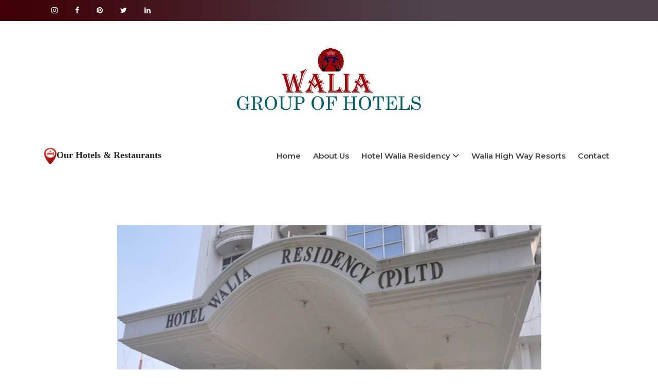

--- FILE ---
content_type: text/html
request_url: http://waliahotels.com/tariff.html
body_size: 3564
content:
<!DOCTYPE html>
<html lang="en">

<head>
    <meta charset="UTF-8">
    <meta name="description" content="">
    <meta http-equiv="X-UA-Compatible" content="IE=edge">
    <meta name="viewport" content="width=device-width, initial-scale=1, shrink-to-fit=no">
    <!-- The above 4 meta tags *must* come first in the head; any other head content must come *after* these tags -->

    <!-- Title -->
    <title>Walia Group Of Hotels</title>

    <!-- Favicon -->
    <link rel="icon" href="img/core-img/favicon.ico">

    <!-- Stylesheet -->
    <link rel="stylesheet" href="style.css">

</head>

<body>
    <!-- Preloader -->
    <div class="preloader d-flex align-items-center justify-content-center">
        <div class="preloader-content">
            <h3>Welcome at Hotel Walia..</h3>
            <div id="cooking">
                <div class="bubble"></div>
                <div class="bubble"></div>
                <div class="bubble"></div>
                <div class="bubble"></div>
                <div class="bubble"></div>
                <div id="area">
                    <div id="sides">
                        <div id="pan"></div>
                        <div id="handle"></div>
                    </div>
                    <div id="pancake">
                        <div id="pastry"></div>
                    </div>
                </div>
            </div>
        </div>
    </div>

    <!-- ##### Header Area Start ##### -->
    <header class="header-area">

        <!-- Top Header Area -->
        <div class="top-header-area bg-img bg-overlay" style="background-image: url('img/bg-img/header.jpg');width:100%; height:41px">
            <div class="container h-100">
                <div class="row h-100 align-items-center justify-content-between">
                    <div class="col-12 col-sm-6">
                        <!-- Top Social Info -->
                        <div class="top-social-info">
                            <a href="https://www.instagram.com/walia_hotel/?igsh=MXFzMTN6M3VpZWtzdQ%3D%3D&utm_source=qr#" data-toggle="tooltip" data-placement="bottom" title="Instagram"><i class="fa fa-instagram" aria-hidden="true"></i></a>
                            <a href="https://www.facebook.com/profile.php?id=61557382472040&mibextid=wwXIfr&rdid=R1hG9YqheA60eypN&share_url=https%3A%2F%2Fwww.facebook.com%2Fshare%2F1981b2zuuK%2F%3Fmibextid%3DwwXIfr#" data-toggle="tooltip" data-placement="bottom" title="Facebook"><i class="fa fa-facebook" aria-hidden="true"></i></a>
                            <a href="https://pinterest.com/pin/create/button/?url=http://www.waliahotels.com&media=&description=" data-toggle="tooltip" data-placement="bottom" title="Pinterest"><i class="fa fa-pinterest" aria-hidden="true"></i></a>
                            <a href="https://twitter.com/intent/tweet?url=http://www.waliahotels.com&text=" data-toggle="tooltip" data-placement="bottom" title="Twitter"><i class="fa fa-twitter" aria-hidden="true"></i></a>
                            <a href="https://www.linkedin.com/shareArticle?mini=true&url=http://www.waliahotels.com&title=&summary=&source=" data-toggle="tooltip" data-placement="bottom" title="Linkedin"><i class="fa fa-linkedin" aria-hidden="true"></i></a>
                        </div>
                    </div>
                            </form>
                        </div>
                    </div>
                </div>
            </div>
        </div>

        <!-- Logo Area -->
        <div class="logo-area">
            <a href="index.html"><img src="img/core-img/logo.png" alt=""></a>
        </div>

        <!-- Navbar Area -->
        <div class="bueno-main-menu" id="sticker">
            <div class="classy-nav-container breakpoint-off">
                <div class="container">
                    <!-- Menu -->
                    <nav class="classy-navbar justify-content-between" id="buenoNav">

                        <!-- Toggler -->
                        <div id="toggler"><img src="img/core-img/toggler.png" alt=""><a href="#"><font face="Calibri" size="4"><b>Our 
							Hotels &amp; Restaurants</b></font> </a></div>

                        <!-- Navbar Toggler -->
                        <div class="classy-navbar-toggler">
                            <span class="navbarToggler"><span></span><span></span><span></span></span>
                        </div>

                        <!-- Menu -->
                        <div class="classy-menu">

                            <!-- Close Button -->
                            <div class="classycloseIcon">
                                <div class="cross-wrap"><span class="top"></span><span class="bottom"></span></div>
                            </div>

                            <!-- Nav Start -->
                            <div class="classynav">
                                <ul>
                                    <li><a href="index.html">Home</a></li>
                                    <li><a href="about.html">About Us</a></li>
                                    <li><a href="#">Hotel Walia Residency</a>
                                        <ul class="dropdown">
                                            <li><a href="faci.html">Facilities</a></li>
                                            <li><a href="#">Tariffs</a></li>
                                            <li><a href="why.html">Why We</a></li>                                                                              

                                        </ul>
                                    </li>
                                    
                                    <li><a href="resort.html">Walia High Way Resorts</a></li>
                                    <li><a href="contact.html">Contact</a></li>
                                </ul>
                            </div>
                            <!-- Nav End -->

                        </div>
                    </nav>
                </div>
            </div>
        </div>
    </header>
    <!-- ##### Header Area End ##### -->

    <!-- ##### Treading Post Area Start ##### -->
    <div class="treading-post-area" id="treadingPost">
        <div class="close-icon">
            <i class="fa fa-times"></i>
        </div>

        <h4>Walia Group of Hotels</h4>

        <!-- Single Blog Post -->
        <div class="single-blog-post style-1 d-flex flex-wrap mb-30">
            <!-- Blog Thumbnail -->
            <div class="blog-thumbnail">
                <img src="img/bg-img/9.jpg" alt="">
            </div>
            <!-- Blog Content -->
            <div class="blog-content">
                <a href="faci.html" class="post-title">Hotel Walia Residency</a>
                <div class="post-meta">
                <a class="post-date">Kotwali Road, Near A.I.R., Nazibabad</a>
                </div>
            </div>
        </div>

        <!-- Single Blog Post -->
        <div class="single-blog-post style-1 d-flex flex-wrap mb-30">
            <!-- Blog Thumbnail -->
            <div class="blog-thumbnail">
                <img src="img/bg-img/10.jpg" alt="">
            </div>
            <!-- Blog Content -->
            <div class="blog-content">
                <a href="resort.html" class="post-title">Walia High-Way Resort</a>
                <div class="post-meta">
                <a class="post-date">Nazibabad-Haridwar Highway, Bhaguwala, Bijnor</a>
                </div>
            </div>
        </div>

        <!-- Single Blog Post -->
        <div class="single-blog-post style-1 d-flex flex-wrap mb-30">
            <!-- Blog Thumbnail -->
            <div class="blog-thumbnail">
                <img src="img/bg-img/12.jpg" alt="">
            </div>
            <!-- Blog Content -->
            <div class="blog-content">
                <a href="faci.html" class="post-title">Sakee Bar</a>
                <div class="post-meta">
                <a class="post-date">At Hotel Walia Residency </a>
                </div>
            </div>
        </div>

        <!-- Single Blog Post -->
        <div class="single-blog-post style-1 d-flex flex-wrap mb-30">
            <!-- Blog Thumbnail -->
            <div class="blog-thumbnail">
                <img src="img/bg-img/13.jpg" alt="">
            </div>
            <!-- Blog Content -->
            <div class="blog-content">
                <a href="faci.html" class="post-title">Kanak Restaurent</a>
                <div class="post-meta">
                <a class="post-date">At hotel Walia Residency</a>
                </div>
            </div>
        </div>

        <!-- Single Blog Post -->
        <div class="single-blog-post style-1 d-flex flex-wrap mb-30">
            <!-- Blog Thumbnail -->
            <div class="blog-thumbnail">
                <img src="img/bg-img/11.jpg" alt="">
            </div>
            <!-- Blog Content -->
            <div class="blog-content">
                <a href="faci.html" class="post-title">Walia Roof Top Restaurent</a>
                <div class="post-meta">
                <a class="post-date">At hotel Walia Residency</a>
                 </div>
            </div>
        </div>

        <!-- Single Blog Post -->
        <div class="single-blog-post style-1 d-flex flex-wrap mb-30">
            <!-- Blog Thumbnail -->
            <div class="blog-thumbnail">
                <img src="img/bg-img/14.jpg" alt="">
            </div>
            <!-- Blog Content -->
            <div class="blog-content">
                <a href="faci.html" class="post-title">Milan Banquet Hall</a>
                <div class="post-meta">
                <a class="post-date">Kotwali Road, Near A.I.R., Nazibabad</a>
                </div>
            </div>
        </div>
    </div>
    <!-- ##### Treading Post Area End ##### -->
    

    <!-- ##### Post Details Area Start ##### -->
    <section class="post-news-area section-padding-100-0 mb-70">
        <div class="container">
            <div class="row justify-content-center">
                <!-- Post Details Content Area -->
                <div class="col-12 col-lg-8 col-xl-9">
                    <div class="post-details-content mb-100">
                        <div class="blog-thumbnail mb-50">
                            <img src="img/bg-img/24.jpg" alt="">
                        </div>
                        <div class="blog-content">
                            <a href="#" class="post-tag"><font size="5">Our 
							tariffs</font><font size="6"> </font></a>
                            <p align="justify"><font size="3">The rooms of the 
							Hotel Walia Residency &amp; Walia Highway Resorts have 
							elegant and stylist decor. Classy furniture with all 
							modern facilities is provided for your luxury and 
							comforts. The room also offers long baths with 
							running hot &amp; cold water. Each one with cable TV. 
							and telephone. The rooms overlook the scene of 
							Najibabad, open balconies. If there is anything else 
							you require, just ring the 24 hrs room Service our 
							staff is always at your service. The beautiful 
							surroundings of the hotel are backed by facilities 
							which every traveler will want. The satisfaction of 
							our customer is our motto &amp; we provide you with 
							first class quality service.</font></p>
							<p align="justify">&nbsp;</p>
							<a href="#" class="post-tag"><font size="5">Hotel 
							walia residency</font><font size="6"> </font></a>
							<table border="0" width="100%" cellspacing="0" cellpadding="0">
								<tr>
									<td width="269"><b><font color="#7A7A7A">
									Luxry Room</font></b></td>
									<td><font color="#7A7A7A">
									<img border="0" src="img/core-img/inr.png" width="18" height="14"> 
									3500/-</font></td>
								</tr>
								<tr>
									<td width="269"><b><font color="#7A7A7A">
									4 Bed Room </font></b></td>
									<td><font color="#7A7A7A">
									<img border="0" src="img/core-img/inr.png" width="18" height="14"> 
									2600/-</font></td>
								</tr>
								<tr>
									<td width="269"><b><font color="#7A7A7A">
									Super
									Deluxe Room </font></b></td>
									<td><font color="#7A7A7A">
									<img border="0" src="img/core-img/inr.png" width="18" height="14"> 
									2300/-</font></td>
								</tr>
								<tr>
									<td width="269"><font color="#7A7A7A"><b>
									Delux</b></font><b><font color="#7A7A7A">
									Room</font></b></td>
									<td><font color="#7A7A7A">
									<img border="0" src="img/core-img/inr.png" width="18" height="14"> 
									1800/-</font></td>
								</tr>
								<tr>
									<td width="269"><font color="#7A7A7A"><b>
									Executive</b></font><b><font color="#7A7A7A"> 
									Room</font></b></td>
									<td><font color="#7A7A7A">
									<img border="0" src="img/core-img/inr.png" width="18" height="14"> 
									1250/-</font></td>
								</tr>
								<tr>
								    <td width="269"><font color="#7A7A7A"><b>
									Ordinary</b></font><b><font color="#7A7A7A"> 
									Room</font></b></td>
									<td><font color="#7A7A7A">
									<img border="0" src="img/core-img/inr.png" width="18" height="14"> 
									900/-</font></td>
								</tr>
								<tr>
									<td width="269" height="20">&nbsp;</td>
									<td height="20">&nbsp;</td>
								</tr>
								<tr>
									<td width="269"><b><font color="#7A7A7A">
									Extra Person </font></b></td>
									<td><font color="#7A7A7A">
									<img border="0" src="img/core-img/inr.png" width="18" height="14"> 
									400/-</font></td>
								</tr>
								<tr>
									<td width="269">&nbsp;</td>
									<td>&nbsp;</td>
								</tr>
								<tr>
									<td width="269"><b><font color="#7A7A7A">Check 
									Out Time</font></b></td>
									<td><font color="#7A7A7A">&nbsp;11:00 AM 
									Noon</font></td>
								</tr>
								<tr>
									<td width="269">&nbsp;</td>
									<td>&nbsp;</td>
								</tr>
								<tr>
									<td width="269">&nbsp;</td>
									<td><font color="#7A7A7A">**GST Extra</font></td>
								</tr>
							</table>
                        </div>

                        <!-- Single Widget Area -->
                        <div class="single-widget-area post-widget mb-30">
                            <!-- Single Post Area -->
                            <div class="single-post-area d-flex">
                                <!-- Blog Thumbnail -->
                                <div class="blog-thumbnail">&nbsp;</div>
                                <!-- Blog Content -->
                                </div>

                            <!-- Single Post Area -->
                            <div class="single-post-area d-flex">
                                <!-- Blog Thumbnail -->
                                </div></div>
                    </div>
                </div>
            </div>
        </div>
    </section>
    <!-- ##### Post Details Area End ##### -->

    <!-- ##### Instagram Area Start ##### -->
    <div class="instagram-feed-area d-flex flex-wrap">
        <!-- Single Instagram -->
        <div class="single-instagram">
            <img src="img/bg-img/insta1.jpg" alt="">
            <!-- Image Zoom -->
            <a href="img/bg-img/insta1.jpg" class="img-zoom" title="Instagram Image">+</a>
        </div>

        <!-- Single Instagram -->
        <div class="single-instagram">
            <img src="img/bg-img/insta2.jpg" alt="">
            <!-- Image Zoom -->
            <a href="img/bg-img/insta2.jpg" class="img-zoom" title="Instagram Image">+</a>
        </div>

        <!-- Single Instagram -->
        <div class="single-instagram">
            <img src="img/bg-img/insta3.jpg" alt="">
            <!-- Image Zoom -->
            <a href="img/bg-img/insta3.jpg" class="img-zoom" title="Instagram Image">+</a>
        </div>

        <!-- Single Instagram -->
        <div class="single-instagram">
            <img src="img/bg-img/insta4.jpg" alt="">
            <!-- Image Zoom -->
            <a href="img/bg-img/insta4.jpg" class="img-zoom" title="Instagram Image">+</a>
        </div>

        <!-- Single Instagram -->
        <div class="single-instagram">
            <img src="img/bg-img/insta5.jpg" alt="">
            <!-- Image Zoom -->
            <a href="img/bg-img/insta5.jpg" class="img-zoom" title="Instagram Image">+</a>
        </div>

        <!-- Single Instagram -->
        <div class="single-instagram">
            <img src="img/bg-img/insta6.jpg" alt="">
            <!-- Image Zoom -->
            <a href="img/bg-img/insta6.jpg" class="img-zoom" title="Instagram Image">+</a>
        </div>

        <!-- Single Instagram -->
        <div class="single-instagram">
            <img src="img/bg-img/insta7.jpg" alt="">
            <!-- Image Zoom -->
            <a href="img/bg-img/insta7.jpg" class="img-zoom" title="Instagram Image">+</a>
        </div>

        <!-- Single Instagram -->
        <div class="single-instagram">
            <img src="img/bg-img/insta8.jpg" alt="">
            <!-- Image Zoom -->
            <a href="img/bg-img/insta8.jpg" class="img-zoom" title="Instagram Image">+</a>
        </div>

        <!-- Single Instagram -->
        <div class="single-instagram">
            <img src="img/bg-img/insta9.jpg" alt="">
            <!-- Image Zoom -->
            <a href="img/bg-img/insta9.jpg" class="img-zoom" title="Instagram Image">+</a>
        </div>

        <!-- Single Instagram -->
        <div class="single-instagram">
            <img src="img/bg-img/insta10.jpg" alt="">
            <!-- Image Zoom -->
            <a href="img/bg-img/insta10.jpg" class="img-zoom" title="Instagram Image">+</a>
        </div>
    </div>
    <!-- ##### Instagram Area End ##### -->

    <!-- ##### Footer Area Start ##### -->
    <footer class="footer-area">
        <div class="container">
            <div class="row">
                <div class="col-12 col-sm-5">
                    <!-- Copywrite Text -->
                    <p class="copywrite-text"><!-- Link back to Colorlib can't be removed. Template is licensed under CC BY 3.0. -->
Copyright &copy;<script>document.write(new Date().getFullYear());</script> All 
					rights reserved to Hotel Walia Residency | Website designed 
					&amp; powered by<a href="https://kanadinternational.com"> Kanad 
					International</a>
<!-- Link back to Colorlib can't be removed. Template is licensed under CC BY 3.0. --></p>
                </div>
                <div class="col-12 col-sm-7">
                    <!-- Footer Nav -->
                    <div class="footer-nav">
                        <ul>
                            <li class="active"><a href="index.html">Home</a></li>
                            <li><a href="about.html">About Us</a></li>
                            <li><a href="contact.html">Contact</a></li>
                        </ul>
                    </div>
                </div>
            </div>
        </div>
    </footer>
    <!-- ##### Footer Area Start ##### -->

    <!-- ##### All Javascript Script ##### -->
    <!-- jQuery-2.2.4 js -->
    <script src="js/jquery/jquery-2.2.4.min.js"></script>
    <!-- Popper js -->
    <script src="js/bootstrap/popper.min.js"></script>
    <!-- Bootstrap js -->
    <script src="js/bootstrap/bootstrap.min.js"></script>
    <!-- All Plugins js -->
    <script src="js/plugins/plugins.js"></script>
    <!-- Active js -->
    <script src="js/active.js"></script>
</body>

</html>

--- FILE ---
content_type: text/css
request_url: http://waliahotels.com/style.css
body_size: 7158
content:
/* Master Stylesheet - 1.0 */
/* :: 1.0 Import Fonts */
@import url("https://fonts.googleapis.com/css?family=Montserrat:300,400,500,600,700");
/* :: 2.0 Import All CSS */
@import url(css/bootstrap.min.css);
@import url(css/classy-nav.css);
@import url(css/owl.carousel.min.css);
@import url(css/animate.css);
@import url(css/magnific-popup.css);
@import url(css/font-awesome.min.css);
@import url(css/nice-select.css);
/* :: 3.0 Base CSS */
* {
  margin: 0;
  padding: 0; }

body {
  font-family: "Montserrat", sans-serif;
  font-size: 14px; }

h1,
h2,
h3,
h4,
h5,
h6 {
  font-family: "Montserrat", sans-serif;
  color: #272727;
  line-height: 1.3;
  font-weight: 600; }

p {
  font-family: "Montserrat", sans-serif;
  color: #7a7a7a;
  font-size: 14px;
  line-height: 2;
  font-weight: 500; }

a,
a:hover,
a:focus {
  -webkit-transition-duration: 500ms;
  transition-duration: 500ms;
  text-decoration: none;
  outline: 0 solid transparent;
  color: #000000;
  font-weight: 600;
  font-size: 16px;
  font-family: "Montserrat", sans-serif; }

ul,
ol {
  margin: 0; }
  ul li,
  ol li {
    list-style: none; }

img {
  height: auto;
  max-width: 100%; }

/* :: 3.1.0 Spacing */
.mt-15 {
  margin-top: 15px !important; }

.mt-30 {
  margin-top: 30px !important; }

.mt-50 {
  margin-top: 50px !important; }

.mt-70 {
  margin-top: 70px !important; }

.mt-100 {
  margin-top: 100px !important; }

.mb-15 {
  margin-bottom: 15px !important; }

.mb-30 {
  margin-bottom: 30px !important; }

.mb-50 {
  margin-bottom: 50px !important; }

.mb-70 {
  margin-bottom: 70px !important; }

.mb-100 {
  margin-bottom: 100px !important; }

.ml-15 {
  margin-left: 15px !important; }

.ml-30 {
  margin-left: 30px !important; }

.ml-50 {
  margin-left: 50px !important; }

.mr-15 {
  margin-right: 15px !important; }

.mr-30 {
  margin-right: 30px !important; }

.mr-50 {
  margin-right: 50px !important; }

.pb-70 {
  padding-bottom: 70px !important; }

/* :: 3.2.0 Height */
.height-400 {
  height: 400px !important; }

.height-500 {
  height: 500px !important; }

.height-600 {
  height: 600px !important; }

.height-700 {
  height: 700px !important; }

.height-800 {
  height: 800px !important; }

/* :: 3.3.0 Section Padding */
.section-padding-100 {
  padding-top: 100px;
  padding-bottom: 100px; }

.section-padding-100-0 {
  padding-top: 100px;
  padding-bottom: 0; }

.section-padding-0-100 {
  padding-top: 0;
  padding-bottom: 100px; }

.section-padding-100-70 {
  padding-top: 100px;
  padding-bottom: 70px; }

/* :: 3.4.0 Preloader */
.preloader {
  background-color: #b0c364;
  width: 100%;
  height: 100%;
  position: fixed;
  top: 0;
  left: 0;
  right: 0;
  z-index: 99999; }

h3 {
  position: relative;
  margin: 0 auto;
  top: 0;
  text-transform: uppercase;
  font-weight: 400;
  width: 100vw;
  text-align: center;
  font-size: 3vh;
  color: #ffffff;
  opacity: 0.75;
  animation: pulse 2.5s linear infinite; }

#cooking {
  position: relative;
  margin: 0 auto;
  top: 0;
  width: 50vh;
  height: 50vh;
  overflow: hidden; }
  #cooking .bubble {
    position: absolute;
    border-radius: 100%;
    box-shadow: 0 0 0.25vh #2b2b2b;
    opacity: 0; }
  #cooking .bubble:nth-child(1) {
    margin-top: 2.5vh;
    left: 58%;
    width: 2.5vh;
    height: 2.5vh;
    background-color: #232323;
    animation: bubble 2s cubic-bezier(0.53, 0.16, 0.39, 0.96) infinite; }
  #cooking .bubble:nth-child(2) {
    margin-top: 3vh;
    left: 52%;
    width: 2vh;
    height: 2vh;
    background-color: #1b1b1b;
    animation: bubble 2s ease-in-out .35s infinite; }
  #cooking .bubble:nth-child(3) {
    margin-top: 1.8vh;
    left: 50%;
    width: 1.5vh;
    height: 1.5vh;
    background-color: #111111;
    animation: bubble 1.5s cubic-bezier(0.53, 0.16, 0.39, 0.96) 0.55s infinite; }
  #cooking .bubble:nth-child(4) {
    margin-top: 2.7vh;
    left: 56%;
    width: 1.2vh;
    height: 1.2vh;
    background-color: #090909;
    animation: bubble 1.8s cubic-bezier(0.53, 0.16, 0.39, 0.96) 0.9s infinite; }
  #cooking .bubble:nth-child(5) {
    margin-top: 2.7vh;
    left: 63%;
    width: 1.1vh;
    height: 1.1vh;
    background-color: #020202;
    animation: bubble 1.6s ease-in-out 1s infinite; }
  #cooking #area {
    position: absolute;
    bottom: 0;
    right: 0;
    width: 50%;
    height: 50%;
    background-color: transparent;
    transform-origin: 15% 60%;
    animation: flip 2.1s ease-in-out infinite; }
    #cooking #area #sides {
      position: absolute;
      width: 100%;
      height: 100%;
      transform-origin: 15% 60%;
      animation: switchSide 2.1s ease-in-out infinite; }
      #cooking #area #sides #handle {
        position: absolute;
        bottom: 18%;
        right: 80%;
        width: 35%;
        height: 20%;
        background-color: transparent;
        border-top: 1vh solid #111111;
        border-left: 1vh solid transparent;
        border-radius: 100%;
        transform: rotate(20deg) rotateX(0deg) scale(1.3, 0.9); }
      #cooking #area #sides #pan {
        position: absolute;
        bottom: 20%;
        right: 30%;
        width: 50%;
        height: 8%;
        background-color: #111111;
        border-radius: 0 0 1.4em 1.4em;
        transform-origin: -15% 0; }
    #cooking #area #pancake {
      position: absolute;
      top: 24%;
      width: 100%;
      height: 100%;
      transform: rotateX(85deg);
      animation: jump 2.1s ease-in-out infinite; }
      #cooking #area #pancake #pastry {
        position: absolute;
        bottom: 26%;
        right: 37%;
        width: 40%;
        height: 45%;
        background-color: #111111;
        box-shadow: 0 0 3px 0 #111111;
        border-radius: 100%;
        transform-origin: -20% 0;
        animation: fly 2.1s ease-in-out infinite; }

@keyframes jump {
  0% {
    top: 24%;
    transform: rotateX(85deg); }
  25% {
    top: 10%;
    transform: rotateX(0deg); }
  50% {
    top: 30%;
    transform: rotateX(85deg); }
  75% {
    transform: rotateX(0deg); }
  100% {
    transform: rotateX(85deg); } }
@keyframes flip {
  0% {
    transform: rotate(0deg); }
  5% {
    transform: rotate(-27deg); }
  30%,
    50% {
    transform: rotate(0deg); }
  55% {
    transform: rotate(27deg); }
  83.3% {
    transform: rotate(0deg); }
  100% {
    transform: rotate(0deg); } }
@keyframes switchSide {
  0% {
    transform: rotateY(0deg); }
  50% {
    transform: rotateY(180deg); }
  100% {
    transform: rotateY(0deg); } }
@keyframes fly {
  0% {
    bottom: 26%;
    transform: rotate(0deg); }
  10% {
    bottom: 40%; }
  50% {
    bottom: 26%;
    transform: rotate(-190deg); }
  80% {
    bottom: 40%; }
  100% {
    bottom: 26%;
    transform: rotate(0deg); } }
@keyframes bubble {
  0% {
    transform: scale(0.15, 0.15);
    top: 80%;
    opacity: 0; }
  50% {
    transform: scale(1.1, 1.1);
    opacity: 1; }
  100% {
    transform: scale(0.33, 0.33);
    top: 60%;
    opacity: 0; } }
@keyframes pulse {
  0% {
    opacity: 0.05; }
  50% {
    opacity: 1; }
  100% {
    opacity: 0.05; } }
/* :: 3.5.0 Miscellaneous */
.tooltip-inner {
  background-color: #b0c364; }

.tooltip .arrow::before {
  border-bottom-color: #b0c364; }

.bg-img {
  background-position: center center;
  background-size: cover;
  background-repeat: no-repeat; }

.bg-white {
  background-color: #ffffff !important; }

.bg-dark {
  background-color: #000000 !important; }

.bg-transparent {
  background-color: transparent !important; }

.bg-gray {
  background-color: #f0f4f8; }

.font-bold {
  font-weight: 700; }

.font-light {
  font-weight: 300; }

.bg-overlay {
  position: relative;
  z-index: 2;
  background-position: center center;
  background-size: cover; }
  .bg-overlay::after {
    background-color: rgba(0, 0, 0, 0.69);
    position: absolute;
    z-index: -1;
    top: 0;
    left: 0;
    width: 100%;
    height: 100%;
    content: ""; }

.bg-fixed {
  background-attachment: fixed !important; }

/* :: 3.6.0 ScrollUp */
#scrollUp {
  background-color: #000000;
  border-radius: 0;
  bottom: 50px;
  color: #ffffff;
  font-size: 24px;
  height: 40px;
  line-height: 37px;
  right: 50px;
  text-align: center;
  width: 40px;
  border-radius: 50%;
  -webkit-transition-duration: 500ms;
  transition-duration: 500ms;
  box-shadow: 0 1px 5px 2px rgba(0, 0, 0, 0.15); }
  #scrollUp:hover, #scrollUp:focus {
    background-color: #b0c364;
    color: #ffffff; }

/* :: 3.7.0 bueno Button */
.bueno-btn {
  background-color: #b0c364;
  -webkit-transition-duration: 500ms;
  transition-duration: 500ms;
  position: relative;
  z-index: 1;
  display: inline-block;
  min-width: 160px;
  height: 50px;
  color: #ffffff;
  border-radius: 0;
  padding: 0 30px;
  font-size: 14px;
  line-height: 50px;
  font-weight: 500;
  text-transform: capitalize; }
  .bueno-btn:hover, .bueno-btn:focus {
    font-size: 14px;
    font-weight: 500;
    background-color: #000000;
    color: #ffffff; }

/* :: 4.0 Header Area CSS */
.header-area {
  position: relative;
  z-index: 1000;
  width: 100%; }
  .header-area .top-header-area {
    position: relative;
    z-index: 1;
    width: 100%;
    height: 95px; }
    @media only screen and (min-width: 768px) and (max-width: 991px) {
      .header-area .top-header-area {
        height: 80px; } }
    @media only screen and (max-width: 767px) {
      .header-area .top-header-area {
        height: 120px; } }
    @media only screen and (min-width: 576px) and (max-width: 767px) {
      .header-area .top-header-area {
        height: 75px; } }
    .header-area .top-header-area .top-social-info {
      position: relative;
      z-index: 1; }
      .header-area .top-header-area .top-social-info a {
        color: #ffffff;
        font-size: 14px;
        padding: 0 15px; }
        @media only screen and (min-width: 576px) and (max-width: 767px) {
          .header-area .top-header-area .top-social-info a {
            padding: 0 10px; } }
    .header-area .top-header-area .top-search-area {
      position: relative;
      z-index: 1; }
      .header-area .top-header-area .top-search-area form {
        position: relative;
        z-index: 1; }
        .header-area .top-header-area .top-search-area form input {
          width: 100%;
          height: 50px;
          background-color: transparent;
          border: none;
          color: #ffffff;
          border-bottom: 2px solid #817773;
          font-size: 14px;
          font-style: italic; }
        .header-area .top-header-area .top-search-area form button {
          position: absolute;
          top: 0;
          right: 0;
          height: 50px;
          z-index: 10;
          background-color: transparent;
          border: none;
          color: #ffffff;
          cursor: pointer; }
  .header-area .logo-area {
    position: relative;
    z-index: 1;
    padding: 50px 30px;
    text-align: center; }
    @media only screen and (min-width: 992px) and (max-width: 1199px) {
      .header-area .logo-area {
        padding: 30px; } }
    @media only screen and (min-width: 768px) and (max-width: 991px) {
      .header-area .logo-area {
        padding: 30px; } }
    @media only screen and (max-width: 767px) {
      .header-area .logo-area {
        padding: 30px 15px; } }
    .header-area .logo-area a {
      display: inline-block; }
      @media only screen and (min-width: 768px) and (max-width: 991px) {
        .header-area .logo-area a {
          max-width: 150px; } }
      @media only screen and (max-width: 767px) {
        .header-area .logo-area a {
          max-width: 150px; } }
  .header-area .bueno-main-menu {
    position: relative;
    width: 100%;
    height: 70px; }
    .header-area .bueno-main-menu #toggler {
      position: relative;
      z-index: 1;
      cursor: pointer; }
    .header-area .bueno-main-menu .classy-navbar {
      height: 70px;
      padding: 0; }
      .header-area .bueno-main-menu .classy-navbar .nav-brand {
        max-width: 160px;
        margin-right: 30px; }
      .header-area .bueno-main-menu .classy-navbar .classynav ul li a {
        font-weight: 600;
        text-transform: capitalize;
        font-size: 15px;
        padding: 0 10px;
        color: #404040; }
        .header-area .bueno-main-menu .classy-navbar .classynav ul li a:hover, .header-area .bueno-main-menu .classy-navbar .classynav ul li a:focus {
          color: #b0c364; }
      .header-area .bueno-main-menu .classy-navbar .classynav ul li ul li a {
        color: #404040;
        font-size: 14px;
        padding: 0 20px; }
    .header-area .bueno-main-menu .login-area {
      position: relative;
      z-index: 1;
      margin-left: 100px; }
      @media only screen and (min-width: 768px) and (max-width: 991px) {
        .header-area .bueno-main-menu .login-area {
          margin-left: 10px;
          margin-top: 15px; } }
      @media only screen and (max-width: 767px) {
        .header-area .bueno-main-menu .login-area {
          margin-left: 10px;
          margin-top: 15px; } }
      .header-area .bueno-main-menu .login-area a {
        display: inline-block;
        font-weight: 500;
        color: #7a7a7a;
        font-size: 16px; }
        .header-area .bueno-main-menu .login-area a:hover, .header-area .bueno-main-menu .login-area a:focus {
          color: #b0c364; }
  .header-area .is-sticky .bueno-main-menu {
    z-index: 9999;
    box-shadow: 0 5px 50px 0 rgba(0, 0, 0, 0.2); }

/* :: 5.0 Hero Area CSS */
.single-slide {
  position: relative;
  z-index: 1; }
  .single-slide::after {
    background-color: rgba(0, 0, 0, 0.5);
    position: absolute;
    z-index: 5;
    top: 0;
    left: 0;
    width: 100%;
    height: 100%;
    content: ""; }
  .single-slide .blog-content-bg {
    -webkit-transition-duration: 500ms;
    transition-duration: 500ms;
    background-color: #ffffff;
    position: absolute;
    width: 320px;
    height: 360px;
    z-index: 100;
    top: 50%;
    left: 50%;
    -webkit-transform: translate(-50%, -50%);
    transform: translate(-50%, -50%);
    visibility: hidden;
    opacity: 0; }
    @media only screen and (min-width: 992px) and (max-width: 1199px) {
      .single-slide .blog-content-bg {
        width: 260px;
        height: 320px; } }
    @media only screen and (min-width: 768px) and (max-width: 991px) {
      .single-slide .blog-content-bg {
        width: 280px;
        height: 320px; } }
    @media only screen and (max-width: 767px) {
      .single-slide .blog-content-bg {
        width: 250px;
        height: 280px; } }
    @media only screen and (min-width: 480px) and (max-width: 767px) {
      .single-slide .blog-content-bg {
        width: 320px;
        height: 360px; } }
    .single-slide .blog-content-bg::after {
      position: absolute;
      z-index: 5;
      top: 25px;
      left: 25px;
      width: calc(100% - 50px);
      height: calc(100% - 50px);
      border: 2px solid #b0c364;
      content: "";
      -webkit-transition-duration: 500ms;
      transition-duration: 500ms; }
    .single-slide .blog-content-bg .blog-content {
      -webkit-transition-duration: 500ms;
      transition-duration: 500ms;
      background-color: #ffffff;
      position: absolute;
      z-index: 100;
      width: calc(100% - 58px);
      text-align: center;
      top: 50%;
      left: 50%;
      -webkit-transform: translate(-50%, -50%);
      transform: translate(-50%, -50%); }
      .single-slide .blog-content-bg .blog-content .post-tag {
        font-size: 12px;
        font-weight: 600;
        color: #b0c364;
        text-transform: uppercase;
        margin-bottom: 5px;
        display: block;
        -webkit-transition-duration: 500ms;
        transition-duration: 500ms; }
      .single-slide .blog-content-bg .blog-content .post-title {
        display: block;
        font-size: 30px;
        margin-bottom: 30px;
        -webkit-transition-duration: 500ms;
        transition-duration: 500ms; }
        @media only screen and (min-width: 992px) and (max-width: 1199px) {
          .single-slide .blog-content-bg .blog-content .post-title {
            font-size: 18px; } }
        @media only screen and (min-width: 768px) and (max-width: 991px) {
          .single-slide .blog-content-bg .blog-content .post-title {
            font-size: 18px; } }
        @media only screen and (max-width: 767px) {
          .single-slide .blog-content-bg .blog-content .post-title {
            font-size: 18px; } }
      .single-slide .blog-content-bg .blog-content .post-meta a {
        -webkit-transition-duration: 500ms;
        transition-duration: 500ms;
        position: relative;
        z-index: 1;
        display: inline-block;
        color: #7a7a7a;
        font-size: 12px;
        font-weight: 600;
        text-transform: uppercase; }
        @media only screen and (min-width: 992px) and (max-width: 1199px) {
          .single-slide .blog-content-bg .blog-content .post-meta a {
            font-size: 10px; } }
        @media only screen and (min-width: 768px) and (max-width: 991px) {
          .single-slide .blog-content-bg .blog-content .post-meta a {
            font-size: 10px; } }
        @media only screen and (max-width: 767px) {
          .single-slide .blog-content-bg .blog-content .post-meta a {
            font-size: 10px; } }
        .single-slide .blog-content-bg .blog-content .post-meta a:first-child {
          margin-right: 20px; }
          .single-slide .blog-content-bg .blog-content .post-meta a:first-child::after {
            position: absolute;
            z-index: 5;
            top: 0;
            right: -14px;
            content: "/"; }
  .single-slide:hover .blog-content-bg, .single-slide:focus .blog-content-bg {
    background-color: #b0c364; }
    .single-slide:hover .blog-content-bg::after, .single-slide:focus .blog-content-bg::after {
      border-color: #ffffff; }
    .single-slide:hover .blog-content-bg .blog-content, .single-slide:focus .blog-content-bg .blog-content {
      background-color: #b0c364; }
      .single-slide:hover .blog-content-bg .blog-content .post-tag,
      .single-slide:hover .blog-content-bg .blog-content .post-title,
      .single-slide:hover .blog-content-bg .blog-content .post-meta a, .single-slide:focus .blog-content-bg .blog-content .post-tag,
      .single-slide:focus .blog-content-bg .blog-content .post-title,
      .single-slide:focus .blog-content-bg .blog-content .post-meta a {
        color: #ffffff; }

.hero-area {
  position: relative;
  z-index: 1;
  padding: 0 30px; }
  @media only screen and (max-width: 767px) {
    .hero-area {
      padding: 0 15px; } }
  .hero-area .owl-item.center .single-slide::after {
    display: none; }
  .hero-area .owl-item.center .single-slide .blog-content-bg {
    visibility: visible;
    opacity: 1; }
  .hero-area .owl-prev,
  .hero-area .owl-next {
    position: absolute;
    width: 85px;
    height: 40px;
    top: 50%;
    margin-top: -20px;
    font-size: 12px;
    font-weight: 600;
    color: #ffffff;
    text-transform: uppercase;
    background-color: #b0c364;
    left: 0;
    text-align: center;
    -webkit-transition-duration: 500ms;
    transition-duration: 500ms;
    line-height: 40px; }
    @media only screen and (max-width: 767px) {
      .hero-area .owl-prev,
      .hero-area .owl-next {
        width: 50px;
        font-size: 10px;
        height: 30px;
        margin-top: -15px;
        line-height: 30px; } }
    .hero-area .owl-prev:hover,
    .hero-area .owl-next:hover {
      background-color: #000000;
      color: #ffffff; }
  .hero-area .owl-next {
    left: auto;
    right: 0; }

/* :: 6.0 Catagory Area CSS */
.single-post-catagory {
  position: relative;
  z-index: 1;
  -webkit-transition-duration: 500ms;
  transition-duration: 500ms; }
  .single-post-catagory .catagory-content-bg {
    -webkit-transition-duration: 500ms;
    transition-duration: 500ms;
    background-color: #ffffff;
    position: absolute;
    width: calc(100% - 60px);
    height: 128px;
    z-index: 100;
    top: 50%;
    left: 50%;
    -webkit-transform: translate(-50%, -50%);
    transform: translate(-50%, -50%); }
    .single-post-catagory .catagory-content-bg::after {
      position: absolute;
      z-index: 5;
      top: 15px;
      left: 15px;
      width: calc(100% - 30px);
      height: calc(100% - 30px);
      border: 2px solid #b0c364;
      content: "";
      -webkit-transition-duration: 500ms;
      transition-duration: 500ms; }
    .single-post-catagory .catagory-content-bg .catagory-content {
      -webkit-transition-duration: 500ms;
      transition-duration: 500ms;
      background-color: #ffffff;
      position: absolute;
      z-index: 100;
      width: calc(100% - 58px);
      text-align: center;
      top: 50%;
      left: 50%;
      -webkit-transform: translate(-50%, -50%);
      transform: translate(-50%, -50%); }
      .single-post-catagory .catagory-content-bg .catagory-content .post-tag {
        font-size: 12px;
        font-weight: 600;
        color: #b0c364;
        text-transform: uppercase;
        margin-bottom: 5px;
        display: block;
        -webkit-transition-duration: 500ms;
        transition-duration: 500ms; }
      .single-post-catagory .catagory-content-bg .catagory-content .post-title {
        display: block;
        font-size: 24px;
        margin-bottom: 0;
        line-height: 1.1;
        -webkit-transition-duration: 500ms;
        transition-duration: 500ms; }
        @media only screen and (min-width: 992px) and (max-width: 1199px) {
          .single-post-catagory .catagory-content-bg .catagory-content .post-title {
            font-size: 18px; } }
        @media only screen and (min-width: 768px) and (max-width: 991px) {
          .single-post-catagory .catagory-content-bg .catagory-content .post-title {
            font-size: 18px; } }
        @media only screen and (max-width: 767px) {
          .single-post-catagory .catagory-content-bg .catagory-content .post-title {
            font-size: 18px; } }
  .single-post-catagory:hover, .single-post-catagory:focus {
    box-shadow: 0 5px 70px 0 rgba(0, 0, 0, 0.25); }
    .single-post-catagory:hover .catagory-content-bg, .single-post-catagory:focus .catagory-content-bg {
      background-color: #b0c364; }
      .single-post-catagory:hover .catagory-content-bg::after, .single-post-catagory:focus .catagory-content-bg::after {
        border-color: #ffffff; }
      .single-post-catagory:hover .catagory-content-bg .catagory-content, .single-post-catagory:focus .catagory-content-bg .catagory-content {
        background-color: #b0c364; }
        .single-post-catagory:hover .catagory-content-bg .catagory-content .post-tag,
        .single-post-catagory:hover .catagory-content-bg .catagory-content .post-title, .single-post-catagory:focus .catagory-content-bg .catagory-content .post-tag,
        .single-post-catagory:focus .catagory-content-bg .catagory-content .post-title {
          color: #ffffff; }

.big-post-content {
  position: relative;
  z-index: 1; }
  .big-post-content p {
    margin-bottom: 30px; }
    @media only screen and (min-width: 992px) and (max-width: 1199px) {
      .big-post-content p {
        font-size: 13px; } }
    @media only screen and (min-width: 768px) and (max-width: 991px) {
      .big-post-content p {
        font-size: 12px; } }
  .big-post-content .post-tag {
    font-size: 12px;
    font-weight: 600;
    color: #b0c364;
    text-transform: uppercase;
    margin-bottom: 15px;
    display: block;
    -webkit-transition-duration: 500ms;
    transition-duration: 500ms; }
  .big-post-content .post-title {
    display: block;
    font-size: 24px;
    margin-bottom: 15px;
    -webkit-transition-duration: 500ms;
    transition-duration: 500ms; }
    @media only screen and (min-width: 768px) and (max-width: 991px) {
      .big-post-content .post-title {
        font-size: 18px; } }
    @media only screen and (max-width: 767px) {
      .big-post-content .post-title {
        font-size: 18px; } }
    .big-post-content .post-title:hover, .big-post-content .post-title:focus {
      color: #b0c364; }
  .big-post-content .post-meta {
    position: relative;
    z-index: 1;
    margin-bottom: 30px; }
    .big-post-content .post-meta a {
      -webkit-transition-duration: 500ms;
      transition-duration: 500ms;
      position: relative;
      z-index: 1;
      display: inline-block;
      color: #7a7a7a;
      font-size: 12px;
      font-weight: 600;
      text-transform: uppercase; }
      .big-post-content .post-meta a:first-child {
        margin-right: 20px; }
        .big-post-content .post-meta a:first-child::after {
          position: absolute;
          z-index: 5;
          top: 0;
          right: -14px;
          content: "/"; }

/* :: 7.0 Search Area CSS */
.bueno-search-area {
  position: relative;
  z-index: 1; }
  .bueno-search-area .form-group {
    margin-bottom: 0; }
    .bueno-search-area .form-group:focus {
      box-shadow: none; }
    .bueno-search-area .form-group .form-control:focus {
      box-shadow: none; }
  .bueno-search-area .nice-select {
    border-radius: 0;
    border: 1px solid #dadfe5;
    float: none;
    font-size: 14px;
    height: 50px;
    line-height: 50px;
    width: 100%;
    padding: 0 20px; }
    .bueno-search-area .nice-select .current {
      color: #7a7a7a;
      font-size: 12px;
      text-transform: uppercase;
      font-weight: 600; }
    .bueno-search-area .nice-select .list {
      border-radius: 0;
      width: 100%;
      border-top: 2px solid #b0c364;
      margin-top: 0; }
      .bueno-search-area .nice-select .list li {
        color: #7a7a7a;
        font-size: 12px;
        text-transform: uppercase;
        font-weight: 600; }

.pagination .page-item .page-link {
  background-color: #eaeff1;
  width: 33px;
  height: 33px;
  line-height: 33px;
  font-size: 12px;
  color: #7a7a7a;
  text-transform: uppercase;
  text-align: center;
  display: inline-block;
  border-radius: 0;
  padding: 0;
  margin-right: 5px;
  border: none; }
  .pagination .page-item .page-link:hover, .pagination .page-item .page-link:focus {
    background-color: #b0c364;
    color: #ffffff; }
.pagination .page-item.active .page-link {
  background-color: #b0c364;
  color: #ffffff; }

/* :: 8.0 Footer Area CSS */
.footer-area {
  position: relative;
  z-index: 1;
  padding: 50px 0; }
  .footer-area .copywrite-text {
    font-size: 12px;
    margin-bottom: 0;
    color: #666666;
    font-weight: 400; }
    .footer-area .copywrite-text a {
      color: #666666;
      font-size: 12px;
      font-weight: 400; }
      .footer-area .copywrite-text a:hover, .footer-area .copywrite-text a:focus {
        color: #b0c364; }
  .footer-area .footer-nav {
    position: relative;
    z-index: 1;
    display: block; }
    .footer-area .footer-nav ul {
      display: -webkit-box;
      display: -ms-flexbox;
      display: flex;
      -webkit-box-align: center;
      -ms-flex-align: center;
      -ms-grid-row-align: center;
      align-items: center;
      -webkit-box-pack: center;
      -ms-flex-pack: center;
      justify-content: center; }
      @media only screen and (max-width: 767px) {
        .footer-area .footer-nav ul {
          -webkit-box-pack: start;
          -ms-flex-pack: start;
          justify-content: flex-start;
          margin-top: 30px; } }
      @media only screen and (min-width: 576px) and (max-width: 767px) {
        .footer-area .footer-nav ul {
          margin-top: 0; } }
    .footer-area .footer-nav li a {
      position: relative;
      z-index: 1;
      color: #666666;
      font-size: 12px;
      margin: 0 10px;
      font-weight: 400;
      padding: 0 5px; }
      @media only screen and (max-width: 767px) {
        .footer-area .footer-nav li a {
          padding: 0 2px;
          margin: 0 3px; } }
      .footer-area .footer-nav li a::after {
        -webkit-transition-duration: 500ms;
        transition-duration: 500ms;
        width: 100%;
        height: 3px;
        background-color: #b0c364;
        bottom: -8px;
        left: 0;
        right: 0;
        z-index: -1;
        position: absolute;
        content: '';
        visibility: hidden;
        opacity: 0; }
      .footer-area .footer-nav li a:hover, .footer-area .footer-nav li a:focus {
        color: #b0c364; }
    .footer-area .footer-nav li.active a::after, .footer-area .footer-nav li:hover a::after {
      visibility: visible;
      opacity: 1; }

/* :: 9.0 Instagram Feed Area */
.instagram-feed-area {
  position: relative;
  z-index: 1; }

.single-instagram {
  position: relative;
  z-index: 1;
  -webkit-box-flex: 0;
  -ms-flex: 0 0 20%;
  flex: 0 0 20%;
  max-width: 20%;
  width: 20%;
  overflow: hidden; }
  @media only screen and (max-width: 767px) {
    .single-instagram {
      -webkit-box-flex: 0;
      -ms-flex: 0 0 33.33333%;
      flex: 0 0 33.33333%;
      max-width: 33.33333%;
      width: 33.33333%; } }
  @media only screen and (min-width: 576px) and (max-width: 767px) {
    .single-instagram {
      -webkit-box-flex: 0;
      -ms-flex: 0 0 20%;
      flex: 0 0 20%;
      max-width: 20%;
      width: 20%; } }
  .single-instagram img {
    width: 100%;
    -webkit-transition-duration: 500ms;
    transition-duration: 500ms; }
  .single-instagram::after {
    -webkit-transition-duration: 500ms;
    transition-duration: 500ms;
    width: 100%;
    height: 100%;
    top: 0;
    left: 0;
    background-color: rgba(0, 0, 0, 0.75);
    z-index: 5;
    position: absolute;
    content: '';
    visibility: hidden;
    opacity: 0; }
  .single-instagram .img-zoom {
    position: absolute;
    width: 62px;
    height: 62px;
    top: 50%;
    left: 50%;
    z-index: 99;
    background-color: #b0c364;
    font-size: 24px;
    color: #ffffff;
    text-align: center;
    line-height: 62px;
    margin-left: -31px;
    visibility: hidden;
    opacity: 0; }
    @media only screen and (min-width: 768px) and (max-width: 991px) {
      .single-instagram .img-zoom {
        width: 40px;
        height: 40px;
        line-height: 40px;
        font-size: 18px;
        margin-left: -20px; } }
    @media only screen and (max-width: 767px) {
      .single-instagram .img-zoom {
        width: 40px;
        height: 40px;
        line-height: 40px;
        font-size: 18px;
        margin-left: -20px; } }
  .single-instagram:hover::after {
    visibility: visible;
    opacity: 1; }
  .single-instagram:hover img {
    -webkit-transform: scale(1.1);
    transform: scale(1.1); }
  .single-instagram:hover .img-zoom {
    visibility: visible;
    opacity: 1;
    margin-top: -31px; }
    @media only screen and (min-width: 768px) and (max-width: 991px) {
      .single-instagram:hover .img-zoom {
        margin-top: -20px; } }
    @media only screen and (max-width: 767px) {
      .single-instagram:hover .img-zoom {
        margin-top: -20px; } }

.mfp-image-holder .mfp-close,
.mfp-iframe-holder .mfp-close {
  color: #ffffff;
  right: 0;
  text-align: center;
  padding-right: 0;
  top: 40px;
  width: 36px;
  height: 36px;
  background-color: #b0c364;
  line-height: 36px; }

.mfp-bottom-bar {
  margin-top: 0;
  top: auto;
  bottom: 55px;
  left: 0;
  width: 100%;
  cursor: auto;
  background-color: transparent;
  padding: 0 15px;
  display: -webkit-box;
  display: -ms-flexbox;
  display: flex;
  -webkit-box-pack: justify;
  -ms-flex-pack: justify;
  justify-content: space-between;
  -webkit-box-align: center;
  -ms-flex-align: center;
  -ms-grid-row-align: center;
  align-items: center; }
  .mfp-bottom-bar .mfp-title {
    line-height: normal;
    color: #ffffff;
    padding-right: 0;
    background-color: #b0c364;
    padding: 8px 20px;
    border-radius: 30px;
    font-size: 10px;
    font-weight: 700; }
  .mfp-bottom-bar .mfp-counter {
    color: #ffffff;
    position: relative;
    line-height: normal;
    background-color: #b0c364;
    padding: 8px 20px;
    border-radius: 50px;
    font-size: 10px;
    font-weight: 700; }

/* :: 10.0 Blog Area CSS */
.single-blog-post {
  position: relative;
  z-index: 1;
  -webkit-transition-duration: 500ms;
  transition-duration: 500ms; }
  .single-blog-post.style-1 .blog-thumbnail {
    -webkit-transition-duration: 500ms;
    transition-duration: 500ms;
    position: relative;
    z-index: 1;
    -webkit-box-flex: 0;
    -ms-flex: 0 0 40%;
    flex: 0 0 40%;
    max-width: 40%;
    width: 40%; }
    .single-blog-post.style-1 .blog-thumbnail img {
      -webkit-transition-duration: 500ms;
      transition-duration: 500ms;
      width: 100%; }
  .single-blog-post.style-1 .blog-content {
    position: relative;
    z-index: 1;
    -webkit-box-flex: 0;
    -ms-flex: 0 0 60%;
    flex: 0 0 60%;
    max-width: 60%;
    width: 60%;
    padding-left: 30px; }
    @media only screen and (max-width: 767px) {
      .single-blog-post.style-1 .blog-content {
        padding-left: 15px; } }
    .single-blog-post.style-1 .blog-content p {
      margin-bottom: 30px; }
    .single-blog-post.style-1 .blog-content .post-tag {
      font-size: 12px;
      font-weight: 600;
      color: #b0c364;
      text-transform: uppercase;
      margin-bottom: 15px;
      display: block;
      -webkit-transition-duration: 500ms;
      transition-duration: 500ms; }
    .single-blog-post.style-1 .blog-content .post-title {
      display: block;
      font-size: 24px;
      margin-bottom: 15px;
      -webkit-transition-duration: 500ms;
      transition-duration: 500ms; }
      @media only screen and (min-width: 992px) and (max-width: 1199px) {
        .single-blog-post.style-1 .blog-content .post-title {
          font-size: 18px; } }
      @media only screen and (min-width: 768px) and (max-width: 991px) {
        .single-blog-post.style-1 .blog-content .post-title {
          font-size: 18px; } }
      @media only screen and (max-width: 767px) {
        .single-blog-post.style-1 .blog-content .post-title {
          font-size: 18px; } }
      .single-blog-post.style-1 .blog-content .post-title:hover, .single-blog-post.style-1 .blog-content .post-title:focus {
        color: #b0c364; }
    .single-blog-post.style-1 .blog-content .post-meta {
      position: relative;
      z-index: 1;
      margin-bottom: 30px; }
      .single-blog-post.style-1 .blog-content .post-meta a {
        -webkit-transition-duration: 500ms;
        transition-duration: 500ms;
        position: relative;
        z-index: 1;
        display: inline-block;
        color: #7a7a7a;
        font-size: 12px;
        font-weight: 600;
        text-transform: uppercase; }
        .single-blog-post.style-1 .blog-content .post-meta a:first-child {
          margin-right: 20px; }
          .single-blog-post.style-1 .blog-content .post-meta a:first-child::after {
            position: absolute;
            z-index: 5;
            top: 0;
            right: -14px;
            content: "/"; }

.post-details-content {
  position: relative;
  z-index: 1; }
  .post-details-content .blog-thumbnail {
    -webkit-transition-duration: 500ms;
    transition-duration: 500ms;
    position: relative;
    z-index: 1; }
    .post-details-content .blog-thumbnail img {
      width: 100%; }
  .post-details-content .blog-content {
    position: relative;
    z-index: 1; }
    .post-details-content .blog-content .post-tag {
      font-size: 12px;
      font-weight: 600;
      color: #b0c364;
      text-transform: uppercase;
      margin-bottom: 15px;
      display: block;
      -webkit-transition-duration: 500ms;
      transition-duration: 500ms; }
    .post-details-content .blog-content .post-title {
      display: block;
      font-size: 24px;
      margin-bottom: 15px;
      -webkit-transition-duration: 500ms;
      transition-duration: 500ms; }
      @media only screen and (max-width: 767px) {
        .post-details-content .blog-content .post-title {
          font-size: 18px; } }
    .post-details-content .blog-content .post-meta {
      position: relative;
      z-index: 1;
      margin-bottom: 30px; }
      .post-details-content .blog-content .post-meta a {
        -webkit-transition-duration: 500ms;
        transition-duration: 500ms;
        position: relative;
        z-index: 1;
        display: inline-block;
        color: #7a7a7a;
        font-size: 12px;
        font-weight: 600;
        text-transform: uppercase; }
        .post-details-content .blog-content .post-meta a:first-child {
          margin-right: 20px; }
          .post-details-content .blog-content .post-meta a:first-child::after {
            position: absolute;
            z-index: 5;
            top: 0;
            right: -14px;
            content: "/"; }

.sidebar-area {
  position: relative;
  z-index: 1; }
  @media only screen and (min-width: 768px) and (max-width: 991px) {
    .sidebar-area {
      margin-top: 70px; } }
  @media only screen and (max-width: 767px) {
    .sidebar-area {
      margin-top: 70px; } }

.single-widget-area {
  position: relative;
  z-index: 1; }
  .single-widget-area.add-widget img {
    width: 100%; }
  .single-widget-area.post-widget .single-post-area {
    position: relative;
    z-index: 1;
    margin-bottom: 20px; }
    .single-widget-area.post-widget .single-post-area:last-child {
      margin-bottom: 0; }
    .single-widget-area.post-widget .single-post-area .blog-thumbnail {
      -webkit-transition-duration: 500ms;
      transition-duration: 500ms;
      position: relative;
      z-index: 1;
      -webkit-box-flex: 0;
      -ms-flex: 0 0 30%;
      flex: 0 0 30%;
      max-width: 30%;
      width: 30%; }
      .single-widget-area.post-widget .single-post-area .blog-thumbnail img {
        -webkit-transition-duration: 500ms;
        transition-duration: 500ms;
        width: 100%; }
    .single-widget-area.post-widget .single-post-area .blog-content {
      position: relative;
      z-index: 1;
      -webkit-box-flex: 0;
      -ms-flex: 0 0 70%;
      flex: 0 0 70%;
      max-width: 70%;
      width: 70%;
      padding-left: 20px; }
      .single-widget-area.post-widget .single-post-area .blog-content .post-title {
        display: block;
        font-size: 14px;
        margin-bottom: 5px;
        -webkit-transition-duration: 500ms;
        transition-duration: 500ms; }
        .single-widget-area.post-widget .single-post-area .blog-content .post-title:hover, .single-widget-area.post-widget .single-post-area .blog-content .post-title:focus {
          color: #b0c364; }
      .single-widget-area.post-widget .single-post-area .blog-content .post-meta {
        position: relative;
        z-index: 1;
        margin-bottom: 0; }
        .single-widget-area.post-widget .single-post-area .blog-content .post-meta a {
          -webkit-transition-duration: 500ms;
          transition-duration: 500ms;
          position: relative;
          z-index: 1;
          display: inline-block;
          color: #7a7a7a;
          font-size: 9px;
          font-weight: 600;
          text-transform: uppercase; }
          .single-widget-area.post-widget .single-post-area .blog-content .post-meta a:first-child {
            margin-right: 20px; }
            .single-widget-area.post-widget .single-post-area .blog-content .post-meta a:first-child::after {
              position: absolute;
              z-index: 5;
              top: 0;
              right: -14px;
              content: "/"; }
  .single-widget-area.author-widget .background-pattern {
    position: relative;
    z-index: 1;
    padding: 50px 30px 0;
    text-align: center; }
    .single-widget-area.author-widget .background-pattern .author-thumbnail {
      width: 180px;
      height: 180px;
      border-radius: 50%;
      margin: 0 auto 30px; }
      .single-widget-area.author-widget .background-pattern .author-thumbnail img {
        border-radius: 50%; }
    .single-widget-area.author-widget .background-pattern p {
      font-size: 14px;
      margin-bottom: 0;
      padding-bottom: 25px; }
      .single-widget-area.author-widget .background-pattern p span {
        color: #272727; }
  .single-widget-area.author-widget .social-info {
    position: relative;
    z-index: 1;
    width: 100%;
    height: 50px;
    background-color: #b0c364;
    text-align: center; }
    .single-widget-area.author-widget .social-info a {
      display: inline-block;
      padding: 0 15px;
      color: #ffffff;
      line-height: 50px;
      font-size: 14px; }
  .single-widget-area.newsletter-widget {
    background-color: #eaeff1;
    padding: 30px;
    position: relative;
    z-index: 1; }
    .single-widget-area.newsletter-widget h6 {
      font-size: 14px;
      margin-bottom: 30px;
      text-align: center; }
    .single-widget-area.newsletter-widget form input {
      width: 100%;
      height: 50px;
      background-color: #ffffff;
      border: 1px solid #dadfe5;
      border-bottom: 2px solid #b0c364;
      font-size: 12px;
      font-weight: 600;
      margin-bottom: 20px;
      text-transform: uppercase;
      padding: 0 20px; }
    .single-widget-area.newsletter-widget p {
      font-style: italic;
      margin-top: 15px;
      font-size: 11px;
      margin-bottom: 0; }

.comment_area {
  border-bottom: 1px solid #eaeaea;
  padding-bottom: 50px; }
  .comment_area .comment-content .comment-author {
    -webkit-box-flex: 0;
    -ms-flex: 0 0 51px;
    flex: 0 0 51px;
    min-width: 51px;
    margin-right: 20px;
    height: 51px;
    border-radius: 50%; }
    @media only screen and (max-width: 767px) {
      .comment_area .comment-content .comment-author {
        margin-right: 15px; } }
  .comment_area .comment-content .comment-meta {
    margin-bottom: 30px; }
    .comment_area .comment-content .comment-meta .post-author,
    .comment_area .comment-content .comment-meta .post-date,
    .comment_area .comment-content .comment-meta .reply {
      position: relative;
      z-index: 1;
      margin-bottom: 5px;
      display: inline-block;
      font-size: 14px;
      color: #272727;
      margin-right: 30px; }
      @media only screen and (max-width: 767px) {
        .comment_area .comment-content .comment-meta .post-author,
        .comment_area .comment-content .comment-meta .post-date,
        .comment_area .comment-content .comment-meta .reply {
          font-size: 12px;
          margin-right: 15px; } }
      .comment_area .comment-content .comment-meta .post-author::after,
      .comment_area .comment-content .comment-meta .post-date::after,
      .comment_area .comment-content .comment-meta .reply::after {
        position: absolute;
        top: 0;
        right: -16px;
        content: '|';
        z-index: 1; }
        @media only screen and (max-width: 767px) {
          .comment_area .comment-content .comment-meta .post-author::after,
          .comment_area .comment-content .comment-meta .post-date::after,
          .comment_area .comment-content .comment-meta .reply::after {
            right: -8px; } }
      .comment_area .comment-content .comment-meta .post-author:hover,
      .comment_area .comment-content .comment-meta .post-date:hover,
      .comment_area .comment-content .comment-meta .reply:hover {
        color: #b0c364; }
    .comment_area .comment-content .comment-meta .reply {
      margin-right: 0; }
      .comment_area .comment-content .comment-meta .reply::after {
        display: none; }
    .comment_area .comment-content .comment-meta p {
      margin-bottom: 15px;
      font-size: 14px;
      line-height: 2;
      font-weight: 500; }
  .comment_area .single_comment_area {
    margin-bottom: 30px; }
    .comment_area .single_comment_area:last-of-type {
      margin-bottom: 0; }
  .comment_area .children .single_comment_area {
    margin-left: 50px;
    margin-top: 30px; }

/* :: 11.0 Ingredients Area CSS */
.recipe-info {
  position: relative;
  z-index: 1;
  background-color: #b0c364;
  padding: 50px 20px;
  margin-bottom: 30px; }
  .recipe-info h5 {
    color: #ffffff;
    margin-bottom: 50px;
    font-size: 18px;
    padding-left: 30px; }
  .recipe-info .info-data {
    position: relative;
    z-index: 1; }
    .recipe-info .info-data li {
      display: -webkit-box;
      display: -ms-flexbox;
      display: flex;
      -webkit-box-align: center;
      -ms-flex-align: center;
      -ms-grid-row-align: center;
      align-items: center;
      padding: 10px 30px;
      border-bottom: 2px solid #a3b65a;
      font-size: 16px;
      font-weight: 600; }
      .recipe-info .info-data li:last-child {
        border-bottom: none; }
      .recipe-info .info-data li span {
        color: #ffffff;
        padding-left: 15px; }

.ingredients {
  position: relative;
  z-index: 1;
  background-color: #ebf4f6;
  padding: 50px 20px; }
  .ingredients h5 {
    color: #272727;
    margin-bottom: 50px;
    font-size: 18px;
    padding-left: 30px; }
  .ingredients .custom-control {
    padding-left: 2.5rem;
    margin-bottom: 20px;
    min-height: 35px;
    position: relative;
    z-index: 1;
    border-bottom: 2px solid #d6e1e4;
    padding-bottom: 20px; }
    .ingredients .custom-control .custom-control-label {
      position: relative;
      z-index: 1;
      margin-bottom: 0;
      padding-top: 3px;
      font-size: 14px;
      font-weight: 500;
      color: #8b8b8b;
      padding-left: 10px; }
      .ingredients .custom-control .custom-control-label::before {
        width: 22px;
        height: 22px;
        border: 1px solid;
        border-color: #d6e1e4;
        background-color: #ffffff;
        border-radius: 0; }
      .ingredients .custom-control .custom-control-label::after {
        top: 5px;
        left: -23px;
        width: 20px;
        height: 20px; }
  .ingredients .custom-checkbox .custom-control-input:checked ~ .custom-control-label::before {
    background-color: #b0c364; }

/* :: 12.0 Treading Post Area */
.treading-post-area {
  position: fixed;
  z-index: 9999;
  width: 480px;
  height: 100%;
  background-color: #dadfe5;
  right: -700px;
  top: 0;
  box-shadow: 0 0 50px 0 rgba(0, 0, 0, 0.2);
  padding: 50px;
  overflow-x: hidden;
  overflow-y: scroll;
  -webkit-transition-duration: 800ms;
  transition-duration: 800ms; }
  @media only screen and (max-width: 767px) {
    .treading-post-area {
      width: 320px;
      padding: 30px; } }
  .treading-post-area .close-icon {
    position: absolute;
    top: 30px;
    right: 30px;
    z-index: 100;
    font-size: 20px;
    cursor: pointer; }
    .treading-post-area .close-icon:hover, .treading-post-area .close-icon:focus {
      color: #b0c364; }
  .treading-post-area h4 {
    margin-bottom: 50px; }
    @media only screen and (max-width: 767px) {
      .treading-post-area h4 {
        font-size: 16px; } }
  @media only screen and (max-width: 767px) {
    .treading-post-area .single-blog-post.style-1 .blog-content {
      padding-left: 15px; } }
  .treading-post-area .single-blog-post.style-1 .blog-content .post-title {
    font-size: 16px; }
    @media only screen and (max-width: 767px) {
      .treading-post-area .single-blog-post.style-1 .blog-content .post-title {
        font-size: 14px; } }
  .treading-post-area.on {
    right: 0; }

/* :: 13.0 Contact Area CSS */
.contact-content {
  position: relative;
  z-index: 2; }
  .contact-content .contact-social-info a {
    display: inline-block;
    margin-right: 20px;
    font-size: 14px;
    color: #000000; }
    .contact-content .contact-social-info a:hover, .contact-content .contact-social-info a:focus {
      color: #b0c364; }
  .contact-content .single-contact-info {
    position: relative;
    margin-bottom: 20px; }
    .contact-content .single-contact-info:last-child {
      margin-bottom: 0; }
    .contact-content .single-contact-info p {
      font-size: 15px;
      margin-bottom: 0; }
    .contact-content .single-contact-info .icon {
      -webkit-box-flex: 0;
      -ms-flex: 0 0 25px;
      flex: 0 0 25px;
      max-width: 25px;
      width: 25px; }

.contact-form-area .form-control {
  .contact {
  padding: 4em 0;
   text-align: left;
}
.contact h3 {
   color: b3e3a6;
  font-size: 4em;
  font-weight: 700;
  font-family: 'Tangerine', cursive;
  margin-bottom: 0.7em;
  text-align: center;
  text-align:center;
}
.contact-top div input[type="text"],.contact-top div textarea {
  width: 100%;
  padding: 0.7em;
  margin: 0.4em 0 0;
  background: none;
  outline: none;
  border: 1px solid #BEBDBD;
  -webkit-appearance: none;
}
.contact-top p {
  font-size: 0.9em;
  color: #555;
  line-height: 1.5em;
  padding: 0.5em 0;
}
.con-text span {
  font-size: 0.9em;
  color: #555;
}
.contact-top div textarea {
  height: 200px;
  resize: none;
}
.con-text {
  margin-top: 0.5em;
}
.contact-top h3 {
   color: b3e3a6;
  font-size: 3em;
  font-weight: 700;
  font-family: 'Tangerine', cursive;
  padding-bottom: 0.3em;
  text-align: centre;
  margin: 0;
}
.contact-top input[type="submit"] {
  background:#ea4c89;
  color: b3e3a6;
  font-size: 1.1em;
  border: none;
  width: 23%;
  outline: none;
  -webkit-appearance:none;
  font-weight: 600;
  padding: 0.7em 1em;
  transition: 0.5s all;
  -webkit-transition: 0.5s all;
  -moz-transition: 0.5s all;
  -o-transition: 0.5s all;
    margin-top: 1em;
}
.contact-top input[type="submit"]:hover {
  background: b3e3a6;
}
.contact-hd h3 {
  color: #E64B50;
  font-size: 4em;
  font-weight: 400;
 font-family: 'Tangerine', cursive;
  padding-bottom: 0.5em;
}
.map iframe {
  width: 100%;
  min-height: 368px;
  border: none;
}

.map-area {
  position: relative;
  z-index: 2; }
  @media only screen and (min-width: 768px) and (max-width: 991px) {
    .map-area {
      margin-top: 50px; } }
  @media only screen and (max-width: 767px) {
    .map-area {
      margin-top: 50px; } }
  .map-area iframe {
    width: 100%;
    height: 400px;
    border: none;
    margin-bottom: 0; }
    @media only screen and (max-width: 767px) {
      .map-area iframe {
        height: 300px; } }

/* ====== The End ====== */

/*# sourceMappingURL=style.css.map */

--- FILE ---
content_type: application/javascript
request_url: http://waliahotels.com/js/active.js
body_size: 1054
content:
(function ($) {
    'use strict';

    var browserWindow = $(window);
    var treadingPost = $('.treading-post-area');

    // :: 1.0 Preloader Active Code
    browserWindow.on('load', function () {
        $('.preloader').fadeOut('slow', function () {
            $(this).remove();
        });
    });

    // :: 2.0 Nav Active Code
    if ($.fn.classyNav) {
        $('#buenoNav').classyNav();
    }

    // :: 3.0 Sticky Active Code
    if ($.fn.sticky) {
        $("#sticker").sticky({
            topSpacing: 0
        });
    }

    // :: 4.0 niceSelect Active Code
    if ($.fn.niceSelect) {
        $("select").niceSelect();
    }

    // :: 5.0 Video Active Code
    if ($.fn.magnificPopup) {
        $('.img-zoom').magnificPopup({
            type: 'image',
            gallery: {
                enabled: true
            }
        });
    }

    // :: 6.0 Sliders Active Code
    if ($.fn.owlCarousel) {

        var welcomeSlide = $('.hero-post-slides');
        var videoSlides = $('.video-slides');
        var albumSlides = $('.albums-slideshow');

        welcomeSlide.owlCarousel({
            items: 3,
            margin: 30,
            loop: true,
            nav: true,
            navText: ['Prev', 'Next'],
            dots: false,
            autoplay: true,
            center: true,
            autoplayTimeout: 7000,
            smartSpeed: 1000,
            responsive: {
                0: {
                    items: 1
                },
                768: {
                    items: 2
                },
                992: {
                    items: 3
                }
            }
        });

        welcomeSlide.on('translate.owl.carousel', function () {
            var slideLayer = $("[data-animation]");
            slideLayer.each(function () {
                var anim_name = $(this).data('animation');
                $(this).removeClass('animated ' + anim_name).css('opacity', '0');
            });
        });

        welcomeSlide.on('translated.owl.carousel', function () {
            var slideLayer = welcomeSlide.find('.owl-item.active').find("[data-animation]");
            slideLayer.each(function () {
                var anim_name = $(this).data('animation');
                $(this).addClass('animated ' + anim_name).css('opacity', '1');
            });
        });

        $("[data-delay]").each(function () {
            var anim_del = $(this).data('delay');
            $(this).css('animation-delay', anim_del);
        });

        $("[data-duration]").each(function () {
            var anim_dur = $(this).data('duration');
            $(this).css('animation-duration', anim_dur);
        });
    }

    // :: 7.0 ScrollUp Active Code
    if ($.fn.scrollUp) {
        browserWindow.scrollUp({
            scrollSpeed: 1500,
            scrollText: '<i class="fa fa-angle-up"></i>'
        });
    }

    // :: 8.0 Tooltip Active Code
    if ($.fn.tooltip) {
        $('[data-toggle="tooltip"]').tooltip()
    }

    // :: 9.0 Prevent Default a Click
    $('a[href="#"]').on('click', function ($) {
        $.preventDefault();
    });

    // :: 10.0 Wow Active Code
    if (browserWindow.width() > 767) {
        new WOW().init();
    }

    // :: 11.0 niceScroll Active Code
    if ($.fn.niceScroll) {
        $("#treadingPost").niceScroll();
    }

    // :: 12.0 Toggler Active Code
    $('#toggler').on('click', function () {
        treadingPost.toggleClass('on');
    });
    $('.close-icon').on('click', function () {
        treadingPost.removeClass('on');
    });

})(jQuery);